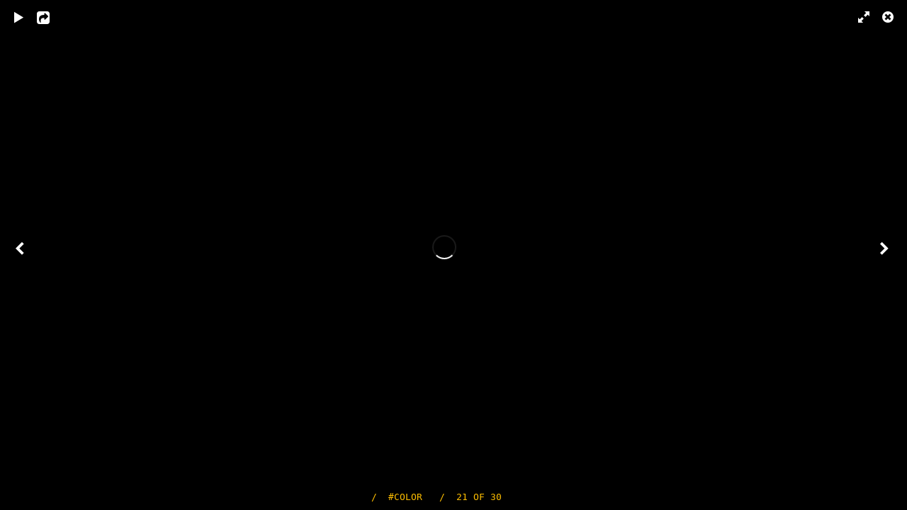

--- FILE ---
content_type: text/html; charset=UTF-8
request_url: http://jarcovjakova.com/tags/color/content/jarcovjakova-00047-march-21-2011/lightbox/
body_size: 2311
content:
<!DOCTYPE html>
<html class="k-source-content k-lens-content">
<head>
	<meta charset="utf-8">
	<meta name="viewport" content="width=device-width, initial-scale=1.0, maximum-scale=1.0" />
	
	<link rel="stylesheet" type="text/css" href="/koken/app/site/themes/common/css/lightbox.css?0.21.2" />
	
	<link rel="stylesheet" href="//f.fontdeck.com/s/css/X4iPe16rW5Vs4fOWJo4Autj6N4A/www.jarcovjakova.com/54063.css" type="text/css" />
	<link rel="canonical" href="http://jarcovjakova.com/tags/color/content/jarcovjakova-00047-march-21-2011/">
	<title>jarcovjakova-00047-March-21-2011.jpg - LIBUŠE JARCOVJÁKOVÁ</title>
	<meta property="og:site_name" content="LIBUŠE JARCOVJÁKOVÁ" />
	<meta property="og:type" content="website" />
	<meta property="og:url" content="http://jarcovjakova.com/tags/color/content/jarcovjakova-00047-march-21-2011/" />
	<meta property="og:title" content="jarcovjakova-00047-March-21-2011.jpg" />
	<meta property="og:description" content="" />
	<meta property="og:image" content="https://jarcovjakova.com/koken/storage/cache/images/000/100/jarcovjakova-00047-March-21-2011,medium_large.1427753197.jpg" />
	<meta property="og:image:width" content="800" />
	<meta property="og:image:height" content="800" />
	<meta name="twitter:card" content="photo" />
	<meta name="twitter:site" content="@libusejar" />
	<meta name="twitter:creator" content="@libusejar" />

	<!--[if IE]>
	<script src="/koken/app/site/themes/common/js/html5shiv.js"></script>
	<![endif]-->
	<meta name="generator" content="Koken 0.21.2" />
	<meta name="theme" content="Libuse 1.0" />
	<script src="//ajax.googleapis.com/ajax/libs/jquery/1.11.1/jquery.min.js"></script>
	<script>window.jQuery || document.write('<script src="/koken/app/site/themes/common/js/jquery.min.js"><\/script>')</script>
	<script src="/koken.js?0.21.2"></script>
	<script>$K.location = $.extend($K.location, {"here":"\/tags\/color\/content\/jarcovjakova-00047-march-21-2011\/lightbox\/","parameters":{"page":1,"url":"\/tags\/color\/content\/jarcovjakova-00047-march-21-2011\/lightbox\/","base_folder":"\/"},"page_class":"k-source-content k-lens-content"});</script>
	<link rel="alternate" type="application/atom+xml" title="LIBUŠE JARCOVJÁKOVÁ: All uploads" href="/feed/content/recent.rss" />
	<link rel="alternate" type="application/atom+xml" title="LIBUŠE JARCOVJÁKOVÁ: Essays" href="/feed/essays/recent.rss" />
	<link rel="alternate" type="application/atom+xml" title="LIBUŠE JARCOVJÁKOVÁ: Timeline" href="/feed/timeline/recent.rss" />
</head>
<body id="k-lightbox" class="loading k-source-content k-lens-content">
	<div id="lbox">

	
	<a href="#" title="Close lightbox" id="lbox-bttn-close" class="ibutton"><i class="icon-remove-sign"></i></a>
	<a href="#" title="View fullscreen" id="lbox-bttn-fs" class="ibutton"><i class="icon-fullscreen"></i></a>
	<a href="#" title="Exit fullscreen" id="lbox-bttn-ns" class="ibutton"><i class="icon-resize-small"></i></a>	<a href="#" id="lbox-bttn-play" class="ibutton" title="Start slideshow">
	<i class="icon-play icon-large"></i>
	</a>
	<a href="#" id="lbox-bttn-pause" class="ibutton" title="Stop slideshow">
	<i class="icon-pause icon-large"></i>
	</a>
	<div id="lnav" class="tnav">
	<a href="/tags/color/content/jarcovjakova-00048-may-17-2011/lightbox/" class="k-link-lightbox" data-bind-to-key="left" title="View previous">	<span class="ibutton"><i class="icon-angle-left"></i></span>
	</a>
	</div>
	<div id="lbox_share">
	<div class="lbox_toggle">
	<a href="#" id="lbox-bttn-share" class="ibutton" title="Share this">
	<i class="icon-export-alt icon-large"></i>
	</a>
	<div id="lbox_share_menu">
	<ul class="social-links kshare">
	  <li><a href="https://twitter.com/intent/tweet?text=jarcovjakova-00047-March-21-2011.jpg&amp;url=http%3A%2F%2Fjarcovjakova.com%2Ftags%2Fcolor%2Fcontent%2Fjarcovjakova-00047-march-21-2011%2F&amp;via=libusejar" class="ibutton share-twitter" data-koken-share="twitter" title="Share &quot;jarcovjakova-00047-March-21-2011.jpg&quot; on Twitter"><i class="icon-twitter"></i></a></li><li><a href="https://www.facebook.com/sharer.php?u=http%3A%2F%2Fjarcovjakova.com%2Ftags%2Fcolor%2Fcontent%2Fjarcovjakova-00047-march-21-2011%2F" class="ibutton share-facebook" data-koken-share="facebook" title="Share &quot;jarcovjakova-00047-March-21-2011.jpg&quot; on Facebook"><i class="icon-facebook"></i></a></li><li><a href="http://pinterest.com/pin/create/button/?url=http%3A%2F%2Fjarcovjakova.com%2Ftags%2Fcolor%2Fcontent%2Fjarcovjakova-00047-march-21-2011%2F&amp;description=jarcovjakova-00047-March-21-2011.jpg&amp;media=https%3A%2F%2Fjarcovjakova.com%2Fkoken%2Fstorage%2Fcache%2Fimages%2F000%2F100%2Fjarcovjakova-00047-March-21-2011%2Clarge.1427753197.jpg" class="ibutton share-pinterest" data-koken-share="pinterest" title="Share &quot;jarcovjakova-00047-March-21-2011.jpg&quot; on Pinterest"><i class="icon-pinterest"></i></a></li><li><a href="http://www.tumblr.com/share/photo?caption=%3Cp%3E%3Cstrong%3E%3Ca+href%3D%22http%3A%2F%2Fjarcovjakova.com%2Ftags%2Fcolor%2Fcontent%2Fjarcovjakova-00047-march-21-2011%2F%22+title%3D%22jarcovjakova-00047-March-21-2011.jpg%22%3Ejarcovjakova-00047-March-21-2011.jpg%3C%2Fa%3E%3C%2Fstrong%3E%3C%2Fp%3E%3Cp%3E%3C%2Fp%3E&amp;click_thru=http%3A%2F%2Fjarcovjakova.com%2Ftags%2Fcolor%2Fcontent%2Fjarcovjakova-00047-march-21-2011%2F&amp;source=https%3A%2F%2Fjarcovjakova.com%2Fkoken%2Fstorage%2Fcache%2Fimages%2F000%2F100%2Fjarcovjakova-00047-March-21-2011%2Clarge.1427753197.jpg" class="ibutton share-tumblr" data-koken-share="tumblr" title="Share &quot;jarcovjakova-00047-March-21-2011.jpg&quot; on Tumblr"><i class="icon-tumblr"></i></a></li><li><a href="https://plus.google.com/share?url=http%3A%2F%2Fjarcovjakova.com%2Ftags%2Fcolor%2Fcontent%2Fjarcovjakova-00047-march-21-2011%2F" class="ibutton share-google" data-koken-share="google-plus" title="Share &quot;jarcovjakova-00047-March-21-2011.jpg&quot; on Google+"><i class="icon-gplus"></i></a></li>	</ul>
	</div>
	</div>
	</div>
	<div id="main">
	<div class="spinner_pos active"><div class="spinner"></div></div>
	<div id="content">
	
	<script>
	window.theContent = {"aspect_ratio":1,"id":100,"presets":{"tiny":{"url":"https:\/\/jarcovjakova.com\/koken\/storage\/cache\/images\/000\/100\/jarcovjakova-00047-March-21-2011,tiny.1427753197.jpg","hidpi_url":"https:\/\/jarcovjakova.com\/koken\/storage\/cache\/images\/000\/100\/jarcovjakova-00047-March-21-2011,tiny.2x.1427753197.jpg","width":60,"height":60,"cropped":{"url":"https:\/\/jarcovjakova.com\/koken\/storage\/cache\/images\/000\/100\/jarcovjakova-00047-March-21-2011,tiny.crop.1427753197.jpg","hidpi_url":"https:\/\/jarcovjakova.com\/koken\/storage\/cache\/images\/000\/100\/jarcovjakova-00047-March-21-2011,tiny.crop.2x.1427753197.jpg","width":60,"height":60}},"small":{"url":"https:\/\/jarcovjakova.com\/koken\/storage\/cache\/images\/000\/100\/jarcovjakova-00047-March-21-2011,small.1427753197.jpg","hidpi_url":"https:\/\/jarcovjakova.com\/koken\/storage\/cache\/images\/000\/100\/jarcovjakova-00047-March-21-2011,small.2x.1427753197.jpg","width":100,"height":100,"cropped":{"url":"https:\/\/jarcovjakova.com\/koken\/storage\/cache\/images\/000\/100\/jarcovjakova-00047-March-21-2011,small.crop.1427753197.jpg","hidpi_url":"https:\/\/jarcovjakova.com\/koken\/storage\/cache\/images\/000\/100\/jarcovjakova-00047-March-21-2011,small.crop.2x.1427753197.jpg","width":100,"height":100}},"medium":{"url":"https:\/\/jarcovjakova.com\/koken\/storage\/cache\/images\/000\/100\/jarcovjakova-00047-March-21-2011,medium.1427753197.jpg","hidpi_url":"https:\/\/jarcovjakova.com\/koken\/storage\/cache\/images\/000\/100\/jarcovjakova-00047-March-21-2011,medium.2x.1427753197.jpg","width":480,"height":480,"cropped":{"url":"https:\/\/jarcovjakova.com\/koken\/storage\/cache\/images\/000\/100\/jarcovjakova-00047-March-21-2011,medium.crop.1427753197.jpg","hidpi_url":"https:\/\/jarcovjakova.com\/koken\/storage\/cache\/images\/000\/100\/jarcovjakova-00047-March-21-2011,medium.crop.2x.1427753197.jpg","width":480,"height":480}},"medium_large":{"url":"https:\/\/jarcovjakova.com\/koken\/storage\/cache\/images\/000\/100\/jarcovjakova-00047-March-21-2011,medium_large.1427753197.jpg","hidpi_url":"https:\/\/jarcovjakova.com\/koken\/storage\/cache\/images\/000\/100\/jarcovjakova-00047-March-21-2011,medium_large.2x.1427753197.jpg","width":800,"height":800,"cropped":{"url":"https:\/\/jarcovjakova.com\/koken\/storage\/cache\/images\/000\/100\/jarcovjakova-00047-March-21-2011,medium_large.crop.1427753197.jpg","hidpi_url":"https:\/\/jarcovjakova.com\/koken\/storage\/cache\/images\/000\/100\/jarcovjakova-00047-March-21-2011,medium_large.crop.2x.1427753197.jpg","width":800,"height":800}},"large":{"url":"https:\/\/jarcovjakova.com\/koken\/storage\/cache\/images\/000\/100\/jarcovjakova-00047-March-21-2011,large.1427753197.jpg","hidpi_url":"https:\/\/jarcovjakova.com\/koken\/storage\/cache\/images\/000\/100\/jarcovjakova-00047-March-21-2011,large.2x.1427753197.jpg","width":1024,"height":1024,"cropped":{"url":"https:\/\/jarcovjakova.com\/koken\/storage\/cache\/images\/000\/100\/jarcovjakova-00047-March-21-2011,large.crop.1427753197.jpg","hidpi_url":"https:\/\/jarcovjakova.com\/koken\/storage\/cache\/images\/000\/100\/jarcovjakova-00047-March-21-2011,large.crop.2x.1427753197.jpg","width":1024,"height":1024}},"xlarge":{"url":"https:\/\/jarcovjakova.com\/koken\/storage\/cache\/images\/000\/100\/jarcovjakova-00047-March-21-2011,xlarge.1427753197.jpg","hidpi_url":"https:\/\/jarcovjakova.com\/koken\/storage\/cache\/images\/000\/100\/jarcovjakova-00047-March-21-2011,xlarge.2x.1427753197.jpg","width":1600,"height":1600,"cropped":{"url":"https:\/\/jarcovjakova.com\/koken\/storage\/cache\/images\/000\/100\/jarcovjakova-00047-March-21-2011,xlarge.crop.1427753197.jpg","hidpi_url":"https:\/\/jarcovjakova.com\/koken\/storage\/cache\/images\/000\/100\/jarcovjakova-00047-March-21-2011,xlarge.crop.2x.1427753197.jpg","width":1600,"height":1600}},"huge":{"url":"https:\/\/jarcovjakova.com\/koken\/storage\/cache\/images\/000\/100\/jarcovjakova-00047-March-21-2011,huge.1427753197.jpg","hidpi_url":"https:\/\/jarcovjakova.com\/koken\/storage\/cache\/images\/000\/100\/jarcovjakova-00047-March-21-2011,huge.2x.1427753197.jpg","width":1800,"height":1800,"cropped":{"url":"https:\/\/jarcovjakova.com\/koken\/storage\/cache\/images\/000\/100\/jarcovjakova-00047-March-21-2011,huge.crop.1427753197.jpg","hidpi_url":"https:\/\/jarcovjakova.com\/koken\/storage\/cache\/images\/000\/100\/jarcovjakova-00047-March-21-2011,huge.crop.2x.1427753197.jpg","width":1800,"height":1800}}},"file_type":"image","html":false,"visibility":{"raw":"public","clean":"Public"}};
	</script>
	<div class="caption" style="display:none">
	<strong></strong>
	&nbsp;
	</div>
	</div>
	</div>
	<div id="rnav" class="tnav">
	<a href="/tags/color/content/jarcovjakova-00046-march-08-2011/lightbox/" class="k-link-lightbox" data-bind-to-key="right" title="View next">	<span class="ibutton"><i class="icon-angle-right"></i></span>
	</a>
	</div>
	<footer>
	&nbsp;&nbsp;/&nbsp;&nbsp;<a href="/tags/color/content/" data-koken-internal>#color</a>  &nbsp;&nbsp;/&nbsp;&nbsp;21 of 30 &nbsp;&nbsp;&nbsp;&nbsp;&nbsp;&nbsp;&nbsp;<span id="caption-bttns"><a class="btn-toggle show" href="#" title="Show caption">Show caption</a><a class="btn-toggle hide" href="#" title="Hide caption" style="display:none">Hide caption</a></span>
	</footer>
	
	</div> <!-- close lbox -->
	
	<script src="/koken/app/site/themes/common/js/jquery.pjax.js?0.21.2"></script>
	<script src="/koken/app/site/themes/common/js/lightbox.js?0.21.2"></script>
</body>
</html>


--- FILE ---
content_type: text/css
request_url: http://jarcovjakova.com/koken/app/site/themes/common/css/lightbox.css?0.21.2
body_size: 2787
content:
/* http://meyerweb.com/eric/tools/css/reset/
   v2.0 | 20110126
   License: none (public domain)
*/

html, body, div, span, applet, object, iframe,
h1, h2, h3, h4, h5, h6, p, blockquote, pre,
a, abbr, acronym, address, big, cite, code,
del, dfn, em, img, ins, kbd, q, s, samp,
small, strike, strong, sub, sup, tt, var,
b, u, i, center,
dl, dt, dd, ol, ul, li,
fieldset, form, label, legend,
table, caption, tbody, tfoot, thead, tr, th, td,
article, aside, canvas, details, embed,
figure, figcaption, footer, header, hgroup,
menu, nav, output, ruby, section, summary,
time, mark, audio, video {
  margin: 0;
  padding: 0;
  border: 0;
  font-size: 100%;
  font: inherit;
  vertical-align: baseline;
}
/* HTML5 display-role reset for older browsers */
article, aside, details, figcaption, figure,
footer, header, hgroup, menu, nav, section {
  display: block;
}
body {
  line-height: 1;
}
ol, ul {
  list-style: none;
}
blockquote, q {
  quotes: none;
}
blockquote:before, blockquote:after,
q:before, q:after {
  content: '';
  content: none;
}
table {
  border-collapse: collapse;
  border-spacing: 0;
}

/* LIGHTBOX
----------------------------------------------- */

* {
	-webkit-tap-highlight-color: rgba(0,0,0,0);
  	-webkit-tap-highlight-color: transparent;
}

html,
body {
	height: 100%;
}

body#k-lightbox {
	width:100%;
	text-transform: uppercase;
	color: #ffbf00;
	background:rgba(0, 0, 0, 0.9);
	overflow:hidden;
	text-rendering:optimizeLegibility;
	-webkit-font-smoothing: subpixel-antialiased;
	-webkit-text-size-adjust: 100%;
	font-family:"Relative Monospaced 10 Pitch", "Consolas", monospace;
	font-size: 16px;
	font-size-adjust:0.5;
	font-weight:normal;
	font-style:normal;
	margin: 0 auto;
	font-smooth:always;
	-webkit-font-smoothing: antialiased;
}

body#k-lightbox.solo {
	background:black;
}

a {
	color: #ffbf00;
	font-weight:normal;
	text-decoration:none;
	-webkit-transition:color 200ms linear;
	-moz-transition:color 200ms linear;
	transition:color 200ms linear;
}

a:hover,
a:hover *,
strong
{
	color:#fff;
}

h1, h2, h3, h4 {
	font-weight:bold;
	color:#ccc;
}

h1 a {
	text-decoration:none;
	color:#ccc;
	font-weight:bold;
}

h1 a:hover {
	text-decoration:underline;
}

/* LAYOUT
----------------------------------------------- */

#lbox {
	overflow: hidden;
}

footer {
	text-align:center;
	position:absolute;
	bottom:0;
	left:0;
	right:0;
	width:100%;
	z-index:100;
	font-size:84%;
	padding:12px 15px;
	-moz-box-sizing: border-box;
    -webkit-box-sizing: border-box;
    box-sizing: border-box;
}

#main {
	position:relative;
}

#content {
	position: absolute;
	width: 100%;
	text-align: center;
	opacity:0;
}

#content img {
	cursor:default;
}

#content p {
	text-align:left;
	margin:15px 0 0 0;
}

#content div.caption {
	text-align:center;
	margin:0 auto;
	padding:15px 50px;
	width:100%;
	font-size:90%;
	-moz-box-sizing: border-box;
	-webkit-box-sizing: border-box;
	box-sizing: border-box;
}

/* PAGINATION
----------------------------------------------- */

div#lnav {
	position:absolute;
	top:60px;
	left:0;
	bottom:60px;
	z-index:1000;
}

div#rnav {
	position:absolute;
	top:60px;
	right:0;
	bottom:60px;
	z-index:1000;
}

div.tnav {
	width:60px;
}

div.tnav a {
	display:block;
	height:100%;
	width:100%;
	text-align: center;
	position:relative;
	font-size:18px;
}

div.tnav a span {
	margin:auto;
	position:absolute;
	text-align:center;
	top:50%;
	margin-top:-18px;
	width:60px;
	line-height:0;
	-webkit-transition:color 200ms linear;
	-moz-transition:color 200ms linear;
	transition:color 200ms linear;
}

div#lnav.tnav a span {
	right:0;
}

div#rnav.tnav a span {
	left:0;
}

/* ICONS/BUTTONS
----------------------------------------------- */

#caption-bttns {
	display: none;
}

.ibutton {
	color:#fff;
	cursor:pointer;
	display:block;
	position:absolute;
	z-index:999;
	text-align:center;
	min-width:25px;
	height:50px;
	width:50px;
	line-height:50px;
	text-shadow: 0 0 4px rgba(0,0,0,0.4);
}

.ibutton:hover {
	color: #ffbf00;
}

#lbox-bttn-pause {
	/* hide one for init */
	display:none;
}

#lbox-bttn-play,
#lbox-bttn-pause
{
	left:0;
	top:0;
	padding-left:4px;
}

#lbox-bttn-close {
	right:0;
	top:0;
}

#lbox-bttn-fs, #lbox-bttn-ns {
	right:50px;
	top:0;
	width:40px;
	text-align: right;
}

#lbox-bttn-ns {
	display: none;
}

/* These have to be done separately, b/c of the vendor prefixes */
:-webkit-full-screen a#lbox-bttn-ns	{ display: block; }
:-moz-full-screen a#lbox-bttn-ns	{ display: block; }
:-ms-full-screen a#lbox-bttn-ns		{ display: block; }
:-o-full-screen a#lbox-bttn-ns		{ display: block; }
:full-screen a#lbox-bttn-ns			{ display: block; }
body.full-screen a#lbox-bttn-ns			{ display: block; }

:-webkit-full-screen a#lbox-bttn-fs	{ display: none; }
:-moz-full-screen a#lbox-bttn-fs	{ display: none; }
:-ms-full-screen a#lbox-bttn-fs		{ display: none; }
:-o-full-screen a#lbox-bttn-fs		{ display: none; }
:full-screen a#lbox-bttn-fs			{ display: none; }
body.full-screen a#lbox-bttn-fs			{ display: none; }

@font-face {
  font-family: 'lbox';
  src: url("lightbox/lbox.eot?55616386");
  src: url("lightbox/lbox.eot?55616386#iefix") format('embedded-opentype'), url("lightbox/lbox.woff?55616386") format('woff'), url("lightbox/lbox.ttf?55616386") format('truetype'), url("lightbox/lbox.svg?55616386#lbox") format('svg');
  font-weight: normal;
  font-style: normal;
}
[class^="icon-"]:before,
[class*=" icon-"]:before {
  font-family: 'lbox';
  font-style: normal;
  font-weight: normal;
  speak: none;
  display: inline-block;
  text-decoration: inherit;
  width: 1em;
  margin-right: 0.2em;
  text-align: center;
  font-variant: normal;
  text-transform: none;
  line-height: 1em;
}

.icon-large:before{vertical-align:-10%;font-size:1.3333333333333333em}

.icon-pause:before { content: '\e804'; }
.icon-play:before { content: '\e803'; }
.icon-remove-sign:before { content: '\e802'; }
.icon-resize-small:before { content: '\e805'; }
.icon-fullscreen:before { content: '\e806'; }
.icon-angle-left:before { content: '\e801'; }
.icon-angle-right:before { content: '\e800'; }
.icon-export-alt:before { content: '\e807'; }
.icon-pinterest:before { content: '\e80a'; }
.icon-twitter:before { content: '\e808'; }
.icon-facebook:before { content: '\e80b'; }
.icon-tumblr:before { content: '\e80c'; }
.icon-gplus:before { content: '\e809'; }
.icon-download-alt:before { content: '\e80d'; }

#lbox_share {
	position:absolute;
	left:50px;
	top:0px;
	z-index:1000;
}

.lbox_toggle {
	position:relative;
	height:50px;
	width:100%;
	display:block;
}

#lbox-bttn-share {
	position:absolute;
	z-index:1;
	text-align:left;
}
#lbox-bttn-share.open {
	color:#fff;
}

#lbox_share_menu {
	display:none;
	position:relative;
	top:11px;
	margin:0 0 0 -6px;
	padding:0;
	height:30px;
	background:rgba(0,0,0,0.65);
}

#lbox_share_menu .ibutton {
	position:relative;
	font-size:12px;
}

#lbox_share_menu ul {
	list-style:none;
	padding-left:35px;
}

#lbox_share_menu ul li {
	float:left;
	height:30px;
}

#lbox_share_menu ul li a {
	display:block;
	width:30px;
	height:30px;
	line-height:30px;
	text-align:center;
	-moz-transition: all 250ms;
	-webkit-transition: all 250ms;
	transition: all 250ms;
}

#lbox_share_menu .akicon-facebook { padding-left:2px; }
#lbox_share_menu .kicon-gplus { padding-left:1px; }

#lbox_share_menu a.share-twitter:hover { background:#00aced;color:#fff !important; }
#lbox_share_menu a.share-facebook:hover { background:#3b5998;color:#fff !important; }
#lbox_share_menu a.share-pinterest:hover { background:#cb2027;color:#fff !important; }
#lbox_share_menu a.share-tumblr:hover { background:#32506d;color:#fff !important; }
#lbox_share_menu a.share-google:hover { background:#dd4b39;color:#fff !important; }
#lbox_share_menu a.share-dl:hover { background:#444;color:#fff !important; }

/* SPINNER
----------------------------------------------- */

.spinner_pos {
	position:fixed;
	left:50%;
	top:50%;
	height:30px;
	width:30px;
	margin-left:-30px;
	margin-top:-28px;
	z-index:2;
	opacity: 0;
	-webkit-transition: opacity 0.5s;
	-moz-transition: opacity 0.5s;
	-o-transition: opacity 0.5s;
	transition: opacity 0.5s;
}

body.loading .spinner_pos {
	opacity:1;
}

.spinner {
	height:100%;
	width:100%;
	margin:0 auto;
	position:relative;
	-webkit-animation: rotation 0.7s infinite linear;
	-moz-animation: rotation 0.7s infinite linear;
	-o-animation: rotation 0.7s infinite linear;
	animation: rotation 0.7s infinite linear;
	border:2px solid rgba(255,255,255,0.1);
	border-radius:100%;
}

.spinner:before {
	content:"";
	display:block;
	position:absolute;
	left:-2px;
	top:-2px;
	height:100%;
	width:100%;
	border-top:2px solid rgba(255,255,255,1);
	border-left:2px solid transparent;
	border-bottom:2px solid transparent;
	border-right:2px solid transparent;
	border-radius:100%;
	-webkit-box-sizing: content-box;
	-moz-box-sizing: content-box;
	box-sizing: content-box;
}

@-webkit-keyframes rotation {
   from {-webkit-transform: rotate(0deg);}
   to {-webkit-transform: rotate(359deg);}
}
@-moz-keyframes rotation {
   from {-moz-transform: rotate(0deg);}
   to {-moz-transform: rotate(359deg);}
}
@-o-keyframes rotation {
   from {-o-transform: rotate(0deg);}
   to {-o-transform: rotate(359deg);}
}
@keyframes rotation {
   from {transform: rotate(0deg);}
   to {transform: rotate(359deg);}
}

/* RESPONSIVENESS
----------------------------------------------- */

@media only screen and (max-width: 767px) {

	footer,
	div#content div.caption
	{
		font-size:80%;
	}
	div.tnav a span {
		margin-top:-8px;
	}
	.spinner_pos {
		margin-left:-15px;
		margin-top:-15px;
	}

}

--- FILE ---
content_type: application/javascript
request_url: http://jarcovjakova.com/koken/app/site/themes/common/js/jquery.pjax.js?0.21.2
body_size: 3022
content:
!function(t){function e(e,n,a){var o=this;return this.on("click.pjax",e,function(e){var i=t.extend({},f(n,a));i.container||(i.container=t(this).attr("data-pjax")||o),r(e,i)})}function r(e,r,n){n=f(r,n);var o=e.currentTarget;if("A"!==o.tagName.toUpperCase())throw"$.fn.pjax or $.pjax.click requires an anchor element";if(!(e.which>1||e.metaKey||e.ctrlKey||e.shiftKey||e.altKey||location.protocol!==o.protocol||location.hostname!==o.hostname||o.hash&&o.href.replace(o.hash,"")===location.href.replace(location.hash,"")||o.href===location.href+"#"||e.isDefaultPrevented())){var i={url:o.href,container:t(o).attr("data-pjax"),target:o},s=t.extend({},i,n),c=t.Event("pjax:click");t(o).trigger(c,[s]),c.isDefaultPrevented()||(a(s),e.preventDefault(),t(o).trigger("pjax:clicked",[s]))}}function n(e,r,n){n=f(r,n);var o=e.currentTarget;if("FORM"!==o.tagName.toUpperCase())throw"$.pjax.submit requires a form element";var i={type:o.method.toUpperCase(),url:o.action,data:t(o).serializeArray(),container:t(o).attr("data-pjax"),target:o};a(t.extend({},i,n)),e.preventDefault()}function a(e){function r(e,r,a){a||(a={}),a.relatedTarget=n;var o=t.Event(e,a);return s.trigger(o,r),!o.isDefaultPrevented()}e=t.extend(!0,{},t.ajaxSettings,a.defaults,e),t.isFunction(e.url)&&(e.url=e.url());var n=e.target,o=p(e.url).hash,s=e.context=d(e.container);e.data||(e.data={}),e.data._pjax=s.selector;var c;e.beforeSend=function(t,n){return"GET"!==n.type&&(n.timeout=0),t.setRequestHeader("X-PJAX","true"),t.setRequestHeader("X-PJAX-Container",s.selector),r("pjax:beforeSend",[t,n])?(n.timeout>0&&(c=setTimeout(function(){r("pjax:timeout",[t,e])&&t.abort("timeout")},n.timeout),n.timeout=0),e.requestUrl=p(n.url).href,void 0):!1},e.complete=function(t,n){c&&clearTimeout(c),r("pjax:complete",[t,n,e]),r("pjax:end",[t,e])},e.error=function(t,n,a){var o=v("",t,e),s=r("pjax:error",[t,n,a,e]);"GET"==e.type&&"abort"!==n&&s&&i(o.url)},e.success=function(n,c,u){var f=a.state,d="function"==typeof t.pjax.defaults.version?t.pjax.defaults.version():t.pjax.defaults.version,h=u.getResponseHeader("X-PJAX-Version"),m=v(n,u,e);if(d&&h&&d!==h)return i(m.url),void 0;if(!m.contents)return i(m.url),void 0;a.state={id:e.id||l(),url:m.url,title:m.title,container:s.selector,fragment:e.fragment,timeout:e.timeout},(e.push||e.replace)&&window.history.replaceState(a.state,m.title,m.url);try{document.activeElement.blur()}catch(j){}m.title&&(document.title=m.title),r("pjax:beforeReplace",[m.contents,e],{state:a.state,previousState:f}),s.html(m.contents);var g=s.find("input[autofocus], textarea[autofocus]").last()[0];if(g&&document.activeElement!==g&&g.focus(),x(m.scripts),"number"==typeof e.scrollTo&&t(window).scrollTop(e.scrollTo),""!==o){var w=p(m.url);w.hash=o,a.state.url=w.href,window.history.replaceState(a.state,m.title,w.href);var y=t(w.hash);y.length&&t(window).scrollTop(y.offset().top)}r("pjax:success",[n,c,u,e])},a.state||(a.state={id:l(),url:window.location.href,title:document.title,container:s.selector,fragment:e.fragment,timeout:e.timeout},window.history.replaceState(a.state,document.title));var f=a.xhr;f&&f.readyState<4&&(f.onreadystatechange=t.noop,f.abort()),a.options=e;var f=a.xhr=t.ajax(e);return f.readyState>0&&(e.push&&!e.replace&&(j(a.state.id,s.clone().contents()),window.history.pushState(null,"",u(e.requestUrl))),r("pjax:start",[f,e]),r("pjax:send",[f,e])),a.xhr}function o(e,r){var n={url:window.location.href,push:!1,replace:!0,scrollTo:!1};return a(t.extend(n,f(e,r)))}function i(t){window.history.replaceState(null,"","#"),window.location.replace(t)}function s(e){var r=a.state,n=e.state;if(n&&n.container){if(T&&S==n.url)return;if(a.state&&a.state.id===n.id)return;var o=t(n.container);if(o.length){var s,c=P[n.id];a.state&&(s=a.state.id<n.id?"forward":"back",g(s,a.state.id,o.clone().contents()));var l=t.Event("pjax:popstate",{state:n,direction:s});o.trigger(l);var u={id:n.id,url:n.url,container:o,push:!1,fragment:n.fragment,timeout:n.timeout,scrollTo:!1};if(c){o.trigger("pjax:start",[null,u]),a.state=n,n.title&&(document.title=n.title);var p=t.Event("pjax:beforeReplace",{state:n,previousState:r});o.trigger(p,[c,u]),o.html(c),o.trigger("pjax:end",[null,u])}else a(u);o[0].offsetHeight}else i(location.href)}T=!1}function c(e){var r=t.isFunction(e.url)?e.url():e.url,n=e.type?e.type.toUpperCase():"GET",a=t("<form>",{method:"GET"===n?"GET":"POST",action:r,style:"display:none"});"GET"!==n&&"POST"!==n&&a.append(t("<input>",{type:"hidden",name:"_method",value:n.toLowerCase()}));var o=e.data;if("string"==typeof o)t.each(o.split("&"),function(e,r){var n=r.split("=");a.append(t("<input>",{type:"hidden",name:n[0],value:n[1]}))});else if("object"==typeof o)for(key in o)a.append(t("<input>",{type:"hidden",name:key,value:o[key]}));t(document.body).append(a),a.submit()}function l(){return(new Date).getTime()}function u(t){return t.replace(/\?_pjax=[^&]+&?/,"?").replace(/_pjax=[^&]+&?/,"").replace(/[\?&]$/,"")}function p(t){var e=document.createElement("a");return e.href=t,e}function f(e,r){return e&&r?r.container=e:r=t.isPlainObject(e)?e:{container:e},r.container&&(r.container=d(r.container)),r}function d(e){if(e=t(e),e.length){if(""!==e.selector&&e.context===document)return e;if(e.attr("id"))return t("#"+e.attr("id"));throw"cant get selector for pjax container!"}throw"no pjax container for "+e.selector}function h(t,e){return t.filter(e).add(t.find(e))}function m(e){return t.parseHTML(e,document,!0)}function v(e,r,n){var a={};if(a.url=u(r.getResponseHeader("X-PJAX-URL")||n.requestUrl),/<html/i.test(e))var o=t(m(e.match(/<head[^>]*>([\s\S.]*)<\/head>/i)[0])),i=t(m(e.match(/<body[^>]*>([\s\S.]*)<\/body>/i)[0]));else var o=i=t(m(e));if(0===i.length)return a;if(a.title=h(o,"title").last().text(),n.fragment){if("body"===n.fragment)var s=i;else var s=h(i,n.fragment).first();s.length&&(a.contents=s.contents(),a.title||(a.title=s.attr("title")||s.data("title")))}else/<html/i.test(e)||(a.contents=i);return a.contents&&(a.contents=a.contents.not(function(){return t(this).is("title")}),a.contents.find("title").remove(),a.scripts=h(a.contents,"script[src]").remove(),a.contents=a.contents.not(a.scripts)),a.title&&(a.title=t.trim(a.title)),a}function x(e){if(e){var r=t("script[src]");e.each(function(){var e=this.src,n=r.filter(function(){return this.src===e});if(!n.length){var a=document.createElement("script");a.type=t(this).attr("type"),a.src=t(this).attr("src"),document.head.appendChild(a)}})}}function j(t,e){for(P[t]=e,C.push(t);k.length;)delete P[k.shift()];for(;C.length>a.defaults.maxCacheLength;)delete P[C.shift()]}function g(t,e,r){var n,a;P[e]=r,"forward"===t?(n=C,a=k):(n=k,a=C),n.push(e),(e=a.pop())&&delete P[e]}function w(){return t("meta").filter(function(){var e=t(this).attr("http-equiv");return e&&"X-PJAX-VERSION"===e.toUpperCase()}).attr("content")}function y(){t.fn.pjax=e,t.pjax=a,t.pjax.enable=t.noop,t.pjax.disable=b,t.pjax.click=r,t.pjax.submit=n,t.pjax.reload=o,t.pjax.defaults={timeout:650,push:!0,replace:!1,type:"GET",dataType:"html",scrollTo:0,maxCacheLength:20,version:w},t(window).on("popstate.pjax",s)}function b(){t.fn.pjax=function(){return this},t.pjax=c,t.pjax.enable=y,t.pjax.disable=t.noop,t.pjax.click=t.noop,t.pjax.submit=t.noop,t.pjax.reload=function(){window.location.reload()},t(window).off("popstate.pjax",s)}var T=!0,S=window.location.href,E=window.history.state;E&&E.container&&(a.state=E),"state"in window.history&&(T=!1);var P={},k=[],C=[];t.inArray("state",t.event.props)<0&&t.event.props.push("state"),t.support.pjax=window.history&&window.history.pushState&&window.history.replaceState&&!navigator.userAgent.match(/((iPod|iPhone|iPad).+\bOS\s+[1-4]|WebApps\/.+CFNetwork)/),t.support.pjax?y():b()}(jQuery);